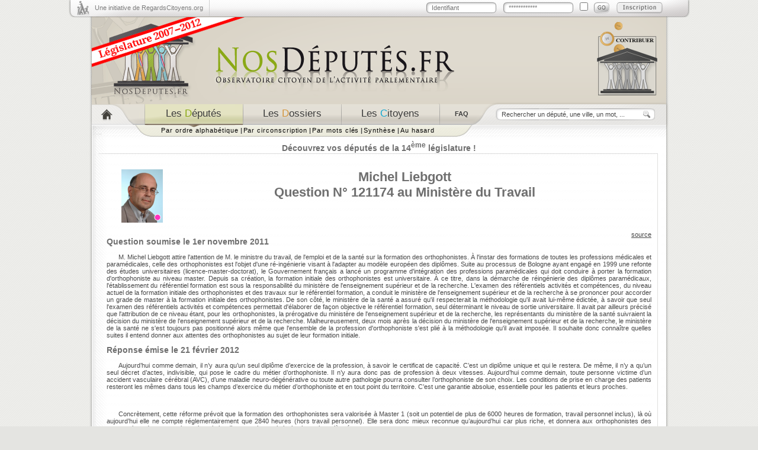

--- FILE ---
content_type: text/html; charset=utf-8
request_url: https://2007-2012.nosdeputes.fr/question/QE/121174
body_size: 6238
content:
<!DOCTYPE html PUBLIC "-//W3C//DTD XHTML 1.0 Strict//EN"
"http://www.w3.org/TR/xhtml1/DTD/xhtml1-strict.dtd">
<html xmlns="http://www.w3.org/1999/xhtml" xml:lang="fr" lang="fr">
  <head>
    <meta http-equiv="Content-Type" content="text/html; charset=utf-8" />
    <meta name="language" content="fr" />
<meta name="robots" content="index, follow" />
<meta name="title" content="Michel Liebgott : Question N° 121174 au Ministère du Travail" />
    <title>Michel Liebgott : Question N° 121174 au Ministère du Travail</title>
    <link rel="shortcut icon" href="/favicon.ico" />
    <link rel="search" href="/nosdeputesfr.xml" title="Rechercher sur NosDéputés.fr" type="application/opensearchdescription+xml" />
    <link rel="stylesheet" type="text/css" media="screen" href="/css/xneth/jquery-ui-1.8.5.custom.css" />
    <link rel="stylesheet" type="text/css" media="screen" href="/css/xneth/style.v.2812.css" />
    <link rel="stylesheet" type="text/css" media="print" href="/css/xneth/print.css" />
    <!--[if lte IE 6]>
      <link rel="stylesheet" type="text/css" media="screen" href="/css/xneth/ie6.css" />
      <script type="text/javascript" src="/iepngfix/iepngfix_tilebg.js"></script>
      <style type="text/css">
        img, div { behavior: url('/iepngfix/iepngfix.php') }
      </style>
    <![endif]-->
    <style type="text/css">
.c_gdr { color: rgb(255,30,30); } .c_b_gdr { background-color: rgb(255,30,30); } .synthese .c_gdr { border-left: 5px solid rgb(255,30,30); }.c_src { color: rgb(255,50,190); } .c_b_src { background-color: rgb(255,50,190); } .synthese .c_src { border-left: 5px solid rgb(255,50,190); }.c_nc { color: rgb(30,180,255); } .c_b_nc { background-color: rgb(30,180,255); } .synthese .c_nc { border-left: 5px solid rgb(30,180,255); }.c_ump { color: rgb(30,30,200); } .c_b_ump { background-color: rgb(30,30,200); } .synthese .c_ump { border-left: 5px solid rgb(30,30,200); }.c_ni { color: rgb(165,165,165); } .c_b_ni { background-color: rgb(165,165,165); } .synthese .c_ni { border-left: 5px solid rgb(165,165,165); } .synthese .c_gdr, .synthese .c_src, .synthese .c_nc, .synthese .c_ump, .synthese .c_ni { padding-left: 2px; padding-right: 2px; color: #6F6F6F; };</style>
    <script type="text/javascript" src="/js/jquery-1.6.2.min.js"></script>
    <script type="text/javascript" src="/js/jquery-ui-1.8.5.custom.min.js"></script>
    <script type="text/javascript" src="/js/fonctions.js"></script>
  </head>
  <body>
  <div id="contenu">
      <div id="top">
        <div class="initiative">
          <a href="http://www.regardscitoyens.org/" onclick="return(window.open(this.href)?false:true);">Une initiative de RegardsCitoyens.org</a>
        </div>
<div id="connected" class="identification">
<p id="loggued_top">
<a href="/login">Se connecter</a> -
<a href="/login">Mon compte</a>
</p>
</div>
  <script type="text/javascript"><!--
  $('#connected').load("/ajax/identification");
--></script>
      </div>
      <div id="header">
        <a style="float:left;" href="/"><img id="logo" alt="NosDeput&eacute;s.fr" src="/images/xneth/header_logo_2007.png" /></a>
        <a style="float:right; margin-right: 55px; margin-top: 2px;" href="http://www.regardscitoyens.org/nous-aider/"><img alt="Nous soutenir" src="/images/contribuer.png" /></a>
      </div>
        <div id="menu">
        <div class="menu_navigation">
            <div id="item1"><a href="/" title="Accueil"></a></div>
          <div id="item2"><a class="selected" href="/deputes"><span class="gris">Les</span> <span class="vert">D</span><span class="gris">&eacute;put&eacute;s</span></a></div>
          <div id="item3"><a href="/dossiers/date"><span class="gris">Les</span> <span class="orange">D</span><span class="gris">ossiers</span></a></div>
          <div id="item4"><a href="/citoyens/date"><span class="gris">Les</span> <span class="bleu">C</span><span class="gris">itoyens</span></a></div>
          <div id="item5"><a title="Questions fréquemment posées" href="/faq"><span class="gris">FAQ</span></a></div>
        </div>
                <div class="menu_recherche">
          <form action="/recherche" method="get">
            <p>
              <input class="rechercher examplevalue" name="search" type="text" size="25" value="Rechercher un député, une ville, un mot, ..."/>
              <input title="Rechercher sur NosDéputés.fr" class="bouton_ok" value="" type="submit"/>
            </p>
          </form>
        </div>
      </div>
      <div id="sous_menu">
        <div id="sous_menu_1" style="display:block">
        <div class="elements_sous_menu">
          <ul>
            <li><a href="/deputes">Par ordre alphabétique</a> <strong>|</strong></li>
            <li><a href="/circonscription">Par circonscription</a> <strong>|</strong></li>
            <li><a href="/deputes/tags">Par mots clés</a> <strong>|</strong></li>
            <li><a href="/synthese">Synthèse</a> <strong>|</strong></li>
            <li><a href="/hasard">Au hasard</a></li>
          </ul>
        </div>
        </div>
        <div id="sous_menu_2" style="display:none">
              <div class="elements_sous_menu">
          <ul>
            <li><a href="/dossiers/date">Les derniers dossiers</a> <strong>|</strong></li>
            <li><a href="/dossiers/plus">Les dossiers les plus discutés</a> <strong>|</strong></li>
            <li><a href="/dossiers/coms">Les dossiers les plus commentés</a></li>
          </ul>
        </div>
        </div>

        <div id="sous_menu_3" style="display:none">
              <div class="elements_sous_menu">
          <ul>
            <li><a href="/citoyens/date">Tous les citoyens</a> <strong>|</strong></li>
            <li><a href="/commentaires">Les derniers commentaires</a> <strong>|</strong></li>
            <li><a href="/assister-aux-debats">Assister aux débats</a></li>
          </ul>
        </div>
	</div>
	     <div style="text-align: center; margin-top: 27px;"><h2><a href="http://2012.nosdeputes.fr/deputes">Découvrez vos députés de la 14<sup>ème</sup> législature !</a></h2></div>
      </div>
      <div id="corps_page">
        <div class="contenu_page">
                              <div class="question" id="question121174">
<div class="info_depute">
  <div class="depute_gauche">
<a href="/michel-liebgott"><img alt="Photo issue du site de l'Assemblée nationale ou de Wikipedia" title="Michel Liebgott -- (ancien député)" src="/depute/photo/michel-liebgott/90" class="jstitle photo_fiche" style="width:70px; height:90px;" alt="Photo de Michel Liebgott"/></a>  </div>
  <div class="depute_droite"><div>
<h1>  <a href="/michel-liebgott">Michel Liebgott</a> <br/>Question N° 121174 au Ministère du Travail</h1>  </div></div>
</div>
<div class="stopfloat"></div>
<br/>
  <div class="source"><a href="http://questions.assemblee-nationale.fr/q13/13-121174QE.htm">source</a></div>
  <div id="question">
    <h2>Question soumise le 1er novembre 2011</h2>
    <p>M. Michel Liebgott attire l'attention de M. le ministre du travail, de l'emploi et de la santé sur la formation des orthophonistes. À l'instar des formations de toutes les professions médicales et paramédicales, celle des orthophonistes est l'objet d'une ré-ingénierie visant à l'adapter au modèle européen des diplômes. Suite au processus de Bologne ayant engagé en 1999 une refonte des études universitaires (licence-master-doctorat), le Gouvernement français a lancé un programme d'intégration des professions paramédicales qui doit conduire à porter la formation d'orthophoniste au niveau master. Depuis sa création, la formation initiale des orthophonistes est universitaire. À ce titre, dans la démarche de réingénierie des diplômes paramédicaux, l'établissement du référentiel formation est sous la responsabilité du ministère de l'enseignement supérieur et de la recherche. L'examen des référentiels activités et compétences, du niveau actuel de la formation initiale des orthophonistes et des travaux sur le référentiel formation, a conduit le ministère de l'enseignement supérieur et de la recherche à se prononcer pour accorder un grade de master à la formation initiale des orthophonistes. De son côté, le ministère de la santé a assuré qu'il respecterait la méthodologie qu'il avait lui-même édictée, à savoir que seul l'examen des référentiels activités et compétences permettait d'élaborer de façon objective le référentiel formation, seul déterminant le niveau de sortie universitaire. Il avait par ailleurs précisé que l'attribution de ce niveau étant, pour les orthophonistes, la prérogative du ministère de l'enseignement supérieur et de la recherche, les représentants du ministère de la santé suivraient la décision du ministère de l'enseignement supérieur et de la recherche. Malheureusement, deux mois après la décision du ministère de l'enseignement supérieur et de la recherche, le ministère de la santé ne s'est toujours pas positionné alors même que l'ensemble de la profession d'orthophoniste s'est plié à la méthodologie qu'il avait imposée. Il souhaite donc connaître quelles suites il entend donner aux attentes des orthophonistes au sujet de leur formation initiale.</p>  </div>
  <div id="reponse">
    <h2>Réponse émise le 21 février 2012</h2><p><p>Aujourd’hui comme demain, il n’y aura qu’un seul diplôme d’exercice de la profession, à savoir le certificat de capacité. C’est un diplôme unique et qui le restera. De même, il n’y a qu’un seul décret d’actes, indivisible, qui pose le cadre du métier d’orthophoniste. Il n’y aura donc pas de profession à deux vitesses. Aujourd’hui comme demain, toute personne victime d’un accident vasculaire cérébral (AVC), d’une maladie neuro-dégénérative ou toute autre pathologie pourra consulter l’orthophoniste de son choix. Les conditions de prise en charge des patients resteront les mêmes dans tous les champs d’exercice du métier d’orthophoniste et en tout point du territoire. C’est une garantie absolue, essentielle pour les patients et leurs proches.</p><p> </p><p>Concrètement, cette réforme prévoit que la formation des orthophonistes sera valorisée à Master 1 (soit un potentiel de plus de 6000 heures de formation, travail personnel inclus), là où aujourd’hui elle ne compte réglementairement que 2840 heures (hors travail personnel). Elle sera donc mieux reconnue qu’aujourd’hui car plus riche, et donnera aux orthophonistes des perspectives de progression universitaire d’une ampleur qui n’existait pas jusqu’à présent.</p><p> </p><p>C’est une avancée incontestable pour les professionnels, et la polémique autour du niveau de formation des orthophonistes est tout à fait injustifiée. Cette formation, actuellement reconnue dans la fonction publique hospitalière comme équivalente à un BAC+2, bénéficiera grâce à la réforme d’une reconnaissance universitaire de type BAC+4 (240 ECTS, c’est-à-dire niveau Master 1).</p><p> </p><p>Certains professionnels estiment malgré tout que la formation doit être rallongée, et durer 5 ans minimum (300 ECTS, soit 9000 heures) comme si tout d’un coup 4 ans ne suffisaient plus pour former de bons orthophonistes ! Notre système de santé doit conserver son rôle d’ascenseur social pour ceux qui ont choisi ces métiers au service des autres. Il convient de préserver la diversité du recrutement sur ces métiers.</p><p> </p><p>Rénover les formations initiales en santé, c’est donc suivre des objectifs très clairs&nbsp;: donner des bases solides à l’étudiant, lui permettre d’entrer dans le milieu professionnel, d’exercer son métier, d’apprendre et de progresser tout au long de sa vie. Ce n’est donc pas de rajouter toujours plus de connaissances en formation initiale, mais repenser complètement celle-ci.</p><p> </p><p>Sur la question des formations complémentaires, le ministre du travail, de l’emploi et de la santé confirme que le principe d’une formation initiale de Master 1 laisse complètement ouverte la possibilité, à ceux qui ont envie de s’inscrire dans un parcours de formation complémentaire, d’accéder à des formations reconnues par les universités, de niveau Master 2, qui seront donc accessibles tout au long de la vie. C’est une chance pour les orthophonistes.</p><p> </p><p>Beaucoup d’orthophonistes suivent des formations complémentaires, mais celles-ci ne sont pas reconnues par les universités. Or c’est notre devoir d’accompagner cette aspiration qui est un progrès pour la profession. C’est notre devoir de reconnaître et d’entendre ceux qui veulent faire évoluer la recherche et les pratiques de leur profession, et qui aspirent à un parcours universitaire complémentaire par rapport à la formation destinée à l’exercice. Les M2 sont une étape dans ce parcours et l’occasion pour certains orthophonistes d’aller plus loin dans la recherche, et de bénéficier d’une&nbsp;« marche » intermédiaire jusqu’au doctorat.</p><p> </p><p>Enfin, ces formations complémentaires de niveau M2 vont dans le sens du rapport Hénart-Berland-Cadet qui propose de confier encore davantage d’autonomie et de responsabilité à certains professionnels, formés notamment à pratiquer des actes réservés jusqu’alors aux personnels médicaux. Ces compétences qui permettent d’étendre encore le champ de professions comme celle des orthophonistes, justifie des formations supplémentaires.</p><p> </p><p>La création de masters 2 fait débat au sein de la profession d’orthophonistes, certains craignent que ces perspectives universitaires ne rabaissent le niveau ou la reconnaissance des orthophonistes titulaires de la formation socle. Ce n’est bien entendu pas le cas, et en tout état de cause de telles perspectives ne pourront être menées qu’en partenariat avec les professionnels.</p><p> </p><p>Aujourd’hui il y a une urgence : celle consistant à offrir aux étudiants, dès la rentrée 2012, la nouvelle formation enrichie, afin que la promotion 2012-2016 ait un certificat de capacité pleinement reconnu au niveau européen. Pour cela, la nouvelle maquette doit être finalisée très rapidement, et de précieuses semaines ont été perdues du fait de ces conflits. Le ministère chargé de la Santé, tout comme celui chargé de l’Enseignement supérieur, auront toujours la volonté de dialoguer.</p></p>  </div>
</div>
<div class="commentaires">
<h3 id="commentaires" class="list_com">Aucun commentaire n'a encore été formulé sur cette question.</h3><div id="ecrire"></div><form method="post" action="/commentaire/QuestionEcrite/120241"><table>
  <tr>
    <th colspan="3" style="text-align:left;"><label for="commentaire_commentaire">Ecrire un commentaire</label></th>
  </tr>
  <tr>
    <td colspan="3">
            <textarea rows="4" cols="30" name="commentaire[commentaire]" style="width:73.5em" id="commentaire_commentaire"></textarea>    </td>
  </tr>
    <tr>
    <td>
      <table class="inscription">
	    <tr>
		  <th colspan="3">Inscription</th>
		</tr>
	    <tr>
		  <th><label for="commentaire_nom">Nom d'utilisateur</label></th>
		  <td>
		            <input type="text" name="commentaire[nom]" id="commentaire_nom" />		  </td>
		</tr>
	    <tr>
		  <th><label for="commentaire_email">Email</label></th>
		  <td>
		            <input type="text" name="commentaire[email]" id="commentaire_email" />		  </td>
		</tr>
      </table>
	</td>
	<th>ou</th>
	<td>
	  <table class="connexion">
	    <tr>
		  <th colspan="3">Connexion</th>
		</tr>
		<tr>
		  <th><label for="commentaire_login">Nom d'utilisateur ou Email</label></th>
		  <td>
		            <input type="text" name="commentaire[login]" id="commentaire_login" />		  </td>
		</tr>
		<tr>
		  <th><label for="commentaire_password">Mot de passe</label></th>
		  <td colspan="2">
		            <input type="password" name="commentaire[password]" id="commentaire_password" />		  </td>
		</tr>
      </table>
	</td>
  </tr>
    <tr><td><input type="checkbox" name="follow_talk" id="follow_talk"/><label for="follow_talk">M'alerter par email lorsque quelqu'un réagit à mon commentaire</label></td></tr>
  <tr>
    <td colspan="3" style="height:40px;">
      <input type="hidden" name="unique_form" value="894f3dedc5184be9aa916cb8d920c5e4"/>
      <input type='submit' value='Prévisualiser'/>
          </td>
  </tr>
</table>
</form>
</div>
        </div>
      </div>
      <div id="bottom">
        <div class="legal">
          <span id="licences">
            <a target="_blank" href="https://github.com/regardscitoyens/nosdeputes.fr"><img src="/images/agpl.png" height="15"/></a>
            <a target="_blank" href="https://github.com/regardscitoyens/nosdeputes.fr/blob/master/doc/opendata.md"><img src="/images/opendata.png" height="15"/></a>
          </span>
          <span id="legalinks">
            <a href="/faq">Questions fréquentes</a>&nbsp; &mdash; &nbsp;
            <a target="_blank" href="https://github.com/regardscitoyens/nosdeputes.fr/blob/master/doc/opendata.md">Données</a>&nbsp; &mdash; &nbsp;
            <a target="_blank" href="https://github.com/regardscitoyens/nosdeputes.fr/blob/master/doc/api.md">API</a>&nbsp; &mdash; &nbsp;
                                    <a target="_blank" href="https://2012-2017.nosdeputes.fr">Législature suivante</a>&nbsp; &mdash; &nbsp;
                        <a target="_blank" href="https://www.regardscitoyens.org/mentions-legales/">Mentions légales</a>&nbsp; &mdash; &nbsp;
            <a target="_blank" href="https://www.regardscitoyens.org/nous-contacter/">Contact</a>
          </span>
        </div>
        <div class="regardscitoyens">
		<a href="http://www.regardscitoyens.org"><span class="RC">R</span>egards<span class="RC">C</span><span style="color: #C1272D;">i</span>toyens.org</a>
		</div>
      </div>
    </div>
<script type="text/javascript">
// Google
  var _gaq = _gaq || [];
  _gaq.push(['_setAccount', 'UA-10423931-2']);
  _gaq.push (['_gat._anonymizeIp']);
  _gaq.push(['_setDomainName', 'nosdeputes.fr']);
  _gaq.push(['_trackPageview']);
  (function() {
    var ga = document.createElement('script'); ga.type = 'text/javascript'; ga.async = true;
    ga.src = ('https:' == document.location.protocol ? 'https://ssl' : 'http://www') + '.google-analytics.com/ga.js';
    var s = document.getElementsByTagName('script')[0]; s.parentNode.insertBefore(ga, s);
  })();
</script>
  </body>
</html>
